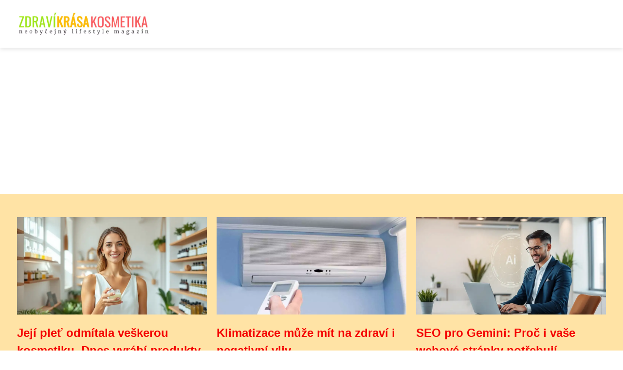

--- FILE ---
content_type: text/html;charset=UTF-8
request_url: https://zdravi-krasa-kosmetika.cz/
body_size: 5920
content:
<!DOCTYPE html>
<html lang="cs">
<head>
<meta charset="utf-8">
<meta name="viewport" content="width=device-width, initial-scale=1.0, maximum-scale=5.0">
<meta name="keywords" content="zdraví, krása, kosmetika, makeup, make up, hezčí, zdravější">
<meta name="description" content="Magazín Zdraví, krása a kosmetika nabízí rady pro zdravý životní styl, péči o pleť a vlasy a tipy na kosmetiku. Navštivte nás na zdravi-krasa-kosmetika.cz.">
<link rel="stylesheet" type="text/css" href="https://zdravi-krasa-kosmetika.cz/assets/css/styles.css" media="all">
<link rel="stylesheet" type="text/css" href="https://zdravi-krasa-kosmetika.cz/assets/css/skin.css" media="all"><title>Zdraví, krása a kosmeticka</title>
<script async src="https://pagead2.googlesyndication.com/pagead/js/adsbygoogle.js?client=ca-pub-7216530512947892" crossorigin="anonymous"></script>
<script type="application/ld+json">{
					"@context": "http://schema.org",
					"@type": "WebSite",
					  "name": "Zdraví, krása a kosmeticka",
					  "url": "https://zdravi-krasa-kosmetika.cz"
					}</script>
<link rel="icon" type="image/png" sizes="64x64" href="https://zdravi-krasa-kosmetika.cz/favicon/favicon-64x64.png">
<link rel="icon" type="image/png" sizes="32x32" href="https://zdravi-krasa-kosmetika.cz/favicon/favicon-32x32.png">
<link rel="shortcut icon" href="https://zdravi-krasa-kosmetika.cz/favicon/favicon.ico">
</head>
<body class="layout--fixed grid--default">
<div class="wrapper">
<header class="header header--default" role="banner">
<div class="header__inner">
<p class="header__logo">
<a href="https://zdravi-krasa-kosmetika.cz">
<img alt="zdravi-krasa-kosmetika.cz" src="https://zdravi-krasa-kosmetika.cz/image/logo/zdravi-krasa-kosmetika-small.webp" srcset="https://zdravi-krasa-kosmetika.cz/image/logo/zdravi-krasa-kosmetika-small.webp 300w, https://zdravi-krasa-kosmetika.cz/image/logo/zdravi-krasa-kosmetika-medium.webp 500w, https://zdravi-krasa-kosmetika.cz/image/logo/zdravi-krasa-kosmetika-large.webp 1000w">
</a>
</p>
<button class="header__toggle" id="header__toggle">
<svg xmlns="http://www.w3.org/2000/svg" width="24" height="24" viewBox="0 0 24 24" fill="none" stroke-width="2" stroke-linecap="round" stroke-linejoin="round"><line x1="3" y1="12" x2="21" y2="12"></line><line x1="3" y1="6" x2="21" y2="6"></line><line x1="3" y1="18" x2="21" y2="18"></line></svg></button>
</div>
</header>
<nav class="smallnav" id="smallnav" id="navigation" style="display:none;">
<button class="smallnav__close" id="smallnav__close">
<svg xmlns="http://www.w3.org/2000/svg" width="24" height="24" viewBox="0 0 24 24" fill="none" stroke="#000000" stroke-width="2" stroke-linecap="round" stroke-linejoin="round"><line x1="18" y1="6" x2="6" y2="18"></line><line x1="6" y1="6" x2="18" y2="18"></line></svg>
</button>
<ul>
<li><a href="https://zdravi-krasa-kosmetika.cz/category/deti/">Děti</a></li>
<li><a href="https://zdravi-krasa-kosmetika.cz/category/kosmetika/">Kosmetika</a></li>
<li><a href="https://zdravi-krasa-kosmetika.cz/category/lifestyle/">Lifestyle</a></li>
<li><a href="https://zdravi-krasa-kosmetika.cz/category/moda/">Móda</a></li>
<li><a href="https://zdravi-krasa-kosmetika.cz/category/pece/">Péče</a></li>
<li><a href="https://zdravi-krasa-kosmetika.cz/category/tipy-a-rady/">Tipy a rady</a></li>
<li><a href="https://zdravi-krasa-kosmetika.cz/category/zdravi/">Zdraví</a></li>
</ul>
</nav>
 <script type="text/javascript">
						var open = document.querySelector('#header__toggle');
						var close = document.querySelector('#smallnav__close');
						var nav = document.querySelector('#smallnav');
						open.addEventListener('click', function(event) {
							if (nav.style.display == "none") {
								nav.style.display="";
							} else {
								nav.style.display="none";
							}
						});
						close.addEventListener('click', function(event) {
							if (nav.style.display == "none") {
								nav.style.display="";
							} else {
								nav.style.display="none";
							}
						});
					</script>
<section class="top top--default">
<div class="top__inner">
<article class="article">
<p class="article__image">
<a href="https://zdravi-krasa-kosmetika.cz/jeji-plet-odmitala-veskerou-kosmetiku-dnes-vyrabi-produkty-ktere-pouzivaji-tisice-zen-s-citlivou-pleti/">
<img alt="" src="https://zdravi-krasa-kosmetika.cz/image/34526/a-confident-woman-in-her-early-30s-1-small.webp"  srcset="https://zdravi-krasa-kosmetika.cz/image/34526/a-confident-woman-in-her-early-30s-1-small.webp 300w, https://zdravi-krasa-kosmetika.cz/image/34526/a-confident-woman-in-her-early-30s-1-medium.webp 500w, https://zdravi-krasa-kosmetika.cz/image/34526/a-confident-woman-in-her-early-30s-1-large.webp 1000w">
</a>
</p>
<h2 class="article__title"><a href="https://zdravi-krasa-kosmetika.cz/jeji-plet-odmitala-veskerou-kosmetiku-dnes-vyrabi-produkty-ktere-pouzivaji-tisice-zen-s-citlivou-pleti/">Její pleť odmítala veškerou kosmetiku. Dnes vyrábí produkty, které používají tisíce žen s citlivou pletí</a></h2>
<p class="article__perex">Když Klára ve 25 letech poprvé navštívila dermatologa s těžkou alergickou reakcí, netušila, že právě začíná cesta, která ji dovede k...</p>
<p class="article__category">
<a href="https://zdravi-krasa-kosmetika.cz/category/kosmetika/">Kosmetika</a>
</p>
</article>
<article class="article">
<p class="article__image">
<a href="https://zdravi-krasa-kosmetika.cz/klimatizace-muze-mit-na-zdravi-i-negativni-vliv/">
<img alt="" src="https://zdravi-krasa-kosmetika.cz/image/3167/klima-do-bytu-small.webp"  srcset="https://zdravi-krasa-kosmetika.cz/image/3167/klima-do-bytu-small.webp 300w, https://zdravi-krasa-kosmetika.cz/image/3167/klima-do-bytu-medium.webp 500w, https://zdravi-krasa-kosmetika.cz/image/3167/klima-do-bytu-large.webp 1000w">
</a>
</p>
<h2 class="article__title"><a href="https://zdravi-krasa-kosmetika.cz/klimatizace-muze-mit-na-zdravi-i-negativni-vliv/">Klimatizace může mít na zdraví i negativní vliv</a></h2>
<p class="article__perex">Klimatizaci v současnosti najdete v kancelářích, autech, v hotelích a dokonce ji někteří lidé mají i v domácnostech. I když jsou vysoké...</p>
<p class="article__category">
<a href="https://zdravi-krasa-kosmetika.cz/category/zdravi/">Zdraví</a>
</p>
</article>
<article class="article">
<p class="article__image">
<a href="https://zdravi-krasa-kosmetika.cz/seo-pro-gemini-proc-i-vase-webove-stranky-potrebuji-optimalizaci-pro-umelou-inteligenci/">
<img alt="" src="https://zdravi-krasa-kosmetika.cz/image/35140/ai-seo-gemini-small.webp"  srcset="https://zdravi-krasa-kosmetika.cz/image/35140/ai-seo-gemini-small.webp 300w, https://zdravi-krasa-kosmetika.cz/image/35140/ai-seo-gemini-medium.webp 500w, https://zdravi-krasa-kosmetika.cz/image/35140/ai-seo-gemini-large.webp 1000w">
</a>
</p>
<h2 class="article__title"><a href="https://zdravi-krasa-kosmetika.cz/seo-pro-gemini-proc-i-vase-webove-stranky-potrebuji-optimalizaci-pro-umelou-inteligenci/">SEO pro Gemini: Proč i vaše webové stránky potřebují optimalizaci pro umělou inteligenci?</a></h2>
<p class="article__perex">Sedíte u ranní kávy, otevíráte laptop a kontrolujete statistiky svého webu. Čísla jsou stabilní, možná i solidní. Jenže za rohem se...</p>
<p class="article__category">
<a href="https://zdravi-krasa-kosmetika.cz/category/lifestyle/">Lifestyle</a>
</p>
</article>
</div>
</section>
<main class="main">
<div class="main__inner">
<section class="content">
<div class="articles articles--default">
<article class="article">
<p class="article__image">
<a href="https://zdravi-krasa-kosmetika.cz/seo-optimalizace-pro-vyhledavace-klic-k-rustu-vaseho-beauty-businessu/">
<img alt="" src="https://zdravi-krasa-kosmetika.cz/image/35667/seo-optimalizace-pro-vyhledavace-large.webp"  srcset="https://zdravi-krasa-kosmetika.cz/image/35667/seo-optimalizace-pro-vyhledavace-small.webp 300w, https://zdravi-krasa-kosmetika.cz/image/35667/seo-optimalizace-pro-vyhledavace-medium.webp 500w, https://zdravi-krasa-kosmetika.cz/image/35667/seo-optimalizace-pro-vyhledavace-large.webp 1000w"  />
</a>
</p>
<h2 class="article__title"><a href="https://zdravi-krasa-kosmetika.cz/seo-optimalizace-pro-vyhledavace-klic-k-rustu-vaseho-beauty-businessu/">SEO optimalizace pro vyhledávače: Klíč k růstu vašeho beauty businessu</a></h2>
<p class="article__perex">Vaše klinika estetické medicíny nabízí špičkové služby, máte moderní vybavení a spokojené zákazníky. Přesto ve vyhledávačích propadáte někam na třetí stránku výsledků, zatímco konkurence vás jasně předstihuje. Právě SEO optimalizace pro vyhledávače může být tím faktorem, který rozhodne o tom, zda vás...</p>
<p class="article__category">
<a href="https://zdravi-krasa-kosmetika.cz/category/tipy-a-rady/">Tipy a rady</a>
</p>
<p class="article__date">29. 12. 2025</p>
</article>
<article class="article">
<p class="article__image">
<a href="https://zdravi-krasa-kosmetika.cz/seo-optimalizace-pro-zdravotnicke-a-beauty-weby-proc-nestaci-jen-kvalitni-obsah/">
<img alt="" src="https://zdravi-krasa-kosmetika.cz/image/35613/seo-optimalizace-large.webp"  srcset="https://zdravi-krasa-kosmetika.cz/image/35613/seo-optimalizace-small.webp 300w, https://zdravi-krasa-kosmetika.cz/image/35613/seo-optimalizace-medium.webp 500w, https://zdravi-krasa-kosmetika.cz/image/35613/seo-optimalizace-large.webp 1000w"  />
</a>
</p>
<h2 class="article__title"><a href="https://zdravi-krasa-kosmetika.cz/seo-optimalizace-pro-zdravotnicke-a-beauty-weby-proc-nestaci-jen-kvalitni-obsah/">SEO optimalizace pro zdravotnické a beauty weby: Proč nestačí jen kvalitní obsah</a></h2>
<p class="article__perex">Provozujete web zaměřený na zdraví, wellness nebo kosmetiku? Pak jistě víte, jak náročné je získat důvěru potenciálních klientů v online prostoru. SEO optimalizace pro vyhledávače představuje klíčový nástroj, jak se dostat před oči lidí, kteří aktivně hledají právě vaše služby nebo produkty. Jenže v odvětví, kde...</p>
<p class="article__category">
<a href="https://zdravi-krasa-kosmetika.cz/category/lifestyle/">Lifestyle</a>
</p>
<p class="article__date">25. 12. 2025</p>
</article>
<article class="article">
<p class="article__image">
<a href="https://zdravi-krasa-kosmetika.cz/gemini-a-budoucnost-vyhledavani-proc-by-vas-melo-zajimat-seo-pro-ai/">
<img alt="" src="https://zdravi-krasa-kosmetika.cz/image/35182/google-seo-ai-large.webp"  srcset="https://zdravi-krasa-kosmetika.cz/image/35182/google-seo-ai-small.webp 300w, https://zdravi-krasa-kosmetika.cz/image/35182/google-seo-ai-medium.webp 500w, https://zdravi-krasa-kosmetika.cz/image/35182/google-seo-ai-large.webp 1000w"  />
</a>
</p>
<h2 class="article__title"><a href="https://zdravi-krasa-kosmetika.cz/gemini-a-budoucnost-vyhledavani-proc-by-vas-melo-zajimat-seo-pro-ai/">Gemini a budoucnost vyhledávání: Proč by vás mělo zajímat SEO pro AI</a></h2>
<p class="article__perex">Pamatujete si ještě, jak jsme dřív trávili hodiny procházením desítek webových stránek, abychom našli odpověď na zdánlivě jednoduché otázení? Dnes stačí položit dotaz chatbotu a během vteřin máme před sebou strukturovanou odpověď. Jenže tady vyvstává zásadní otázka: odkud vlastně ty informace pochází? A co víc...</p>
<p class="article__category">
<a href="https://zdravi-krasa-kosmetika.cz/category/tipy-a-rady/">Tipy a rady</a>
</p>
<p class="article__date">20. 09. 2025</p>
</article>
<article class="article">
<p class="article__image">
<a href="https://zdravi-krasa-kosmetika.cz/seo-pro-gemini-proc-i-vase-webove-stranky-potrebuji-optimalizaci-pro-umelou-inteligenci/">
<img alt="" src="https://zdravi-krasa-kosmetika.cz/image/35140/ai-seo-gemini-large.webp"  srcset="https://zdravi-krasa-kosmetika.cz/image/35140/ai-seo-gemini-small.webp 300w, https://zdravi-krasa-kosmetika.cz/image/35140/ai-seo-gemini-medium.webp 500w, https://zdravi-krasa-kosmetika.cz/image/35140/ai-seo-gemini-large.webp 1000w"  />
</a>
</p>
<h2 class="article__title"><a href="https://zdravi-krasa-kosmetika.cz/seo-pro-gemini-proc-i-vase-webove-stranky-potrebuji-optimalizaci-pro-umelou-inteligenci/">SEO pro Gemini: Proč i vaše webové stránky potřebují optimalizaci pro umělou inteligenci?</a></h2>
<p class="article__perex">Sedíte u ranní kávy, otevíráte laptop a kontrolujete statistiky svého webu. Čísla jsou stabilní, možná i solidní. Jenže za rohem se odehrává tichá revoluce, o které možná ještě ani nevíte. Vaši potenciální zákazníci už nehledají informace tak, jak to dělali ještě před rokem. Neptají se Google tradičním způsobem...</p>
<p class="article__category">
<a href="https://zdravi-krasa-kosmetika.cz/category/lifestyle/">Lifestyle</a>
</p>
<p class="article__date">20. 09. 2025</p>
</article>
<article class="article">
<p class="article__image">
<a href="https://zdravi-krasa-kosmetika.cz/jeji-plet-odmitala-veskerou-kosmetiku-dnes-vyrabi-produkty-ktere-pouzivaji-tisice-zen-s-citlivou-pleti/">
<img alt="" src="https://zdravi-krasa-kosmetika.cz/image/34526/a-confident-woman-in-her-early-30s-1-large.webp"  srcset="https://zdravi-krasa-kosmetika.cz/image/34526/a-confident-woman-in-her-early-30s-1-small.webp 300w, https://zdravi-krasa-kosmetika.cz/image/34526/a-confident-woman-in-her-early-30s-1-medium.webp 500w, https://zdravi-krasa-kosmetika.cz/image/34526/a-confident-woman-in-her-early-30s-1-large.webp 1000w"  />
</a>
</p>
<h2 class="article__title"><a href="https://zdravi-krasa-kosmetika.cz/jeji-plet-odmitala-veskerou-kosmetiku-dnes-vyrabi-produkty-ktere-pouzivaji-tisice-zen-s-citlivou-pleti/">Její pleť odmítala veškerou kosmetiku. Dnes vyrábí produkty, které používají tisíce žen s citlivou pletí</a></h2>
<p class="article__perex">Když Klára ve 25 letech poprvé navštívila dermatologa s těžkou alergickou reakcí, netušila, že právě začíná cesta, která ji dovede k vlastní kosmetické značce. Dnes, o sedm let později, její produkty z přírodních ingrediencí používají ženy po celé republice a její butik v centru Plzně se stal symbolem čisté...</p>
<p class="article__category">
<a href="https://zdravi-krasa-kosmetika.cz/category/kosmetika/">Kosmetika</a>
</p>
<p class="article__date">28. 04. 2025</p>
</article>
<article class="article">
<p class="article__image">
<a href="https://zdravi-krasa-kosmetika.cz/jak-online-marketing-meni-pristup-ke-zdravemu-zivotnimu-stylu-a-prirodni-kosmetice/">
<img alt="" src="https://zdravi-krasa-kosmetika.cz/image/34415/young-man-in-office-doing-ppc-mark-1-large.webp"  srcset="https://zdravi-krasa-kosmetika.cz/image/34415/young-man-in-office-doing-ppc-mark-1-small.webp 300w, https://zdravi-krasa-kosmetika.cz/image/34415/young-man-in-office-doing-ppc-mark-1-medium.webp 500w, https://zdravi-krasa-kosmetika.cz/image/34415/young-man-in-office-doing-ppc-mark-1-large.webp 1000w"  />
</a>
</p>
<h2 class="article__title"><a href="https://zdravi-krasa-kosmetika.cz/jak-online-marketing-meni-pristup-ke-zdravemu-zivotnimu-stylu-a-prirodni-kosmetice/">Jak online marketing mění přístup ke zdravému životnímu stylu a přírodní kosmetice</a></h2>
<p class="article__perex">Před pár týdny mi volala kamarádka, že konečně našla ten "zázračný" krém s kyselinou hyaluronovou, o kterém jsem jí vyprávěla. Víte, jak ho objevila? Klikla na PPC reklamu v Praze, když hledala něco úplně jiného. Tohle mě fakt rozesmálo - protože přesně takhle funguje dnešní svět. Věci, které bychom dřív hledali...</p>
<p class="article__category">
<a href="https://zdravi-krasa-kosmetika.cz/category/tipy-a-rady/">Tipy a rady</a>
</p>
<p class="article__date">08. 04. 2025</p>
</article>
<article class="article">
<p class="article__image">
<a href="https://zdravi-krasa-kosmetika.cz/jak-mi-kratom-pomohl-prekonat-nespavost-muj-pribeh-s-necekanym-resenim/">
<img alt="" src="https://zdravi-krasa-kosmetika.cz/image/34377/a-serene-authentic-photograph-of-1-large.webp"  srcset="https://zdravi-krasa-kosmetika.cz/image/34377/a-serene-authentic-photograph-of-1-small.webp 300w, https://zdravi-krasa-kosmetika.cz/image/34377/a-serene-authentic-photograph-of-1-medium.webp 500w, https://zdravi-krasa-kosmetika.cz/image/34377/a-serene-authentic-photograph-of-1-large.webp 1000w"  />
</a>
</p>
<h2 class="article__title"><a href="https://zdravi-krasa-kosmetika.cz/jak-mi-kratom-pomohl-prekonat-nespavost-muj-pribeh-s-necekanym-resenim/">Jak mi kratom pomohl překonat nespavost: Můj příběh s nečekaným řešením</a></h2>
<p class="article__perex">Probděla jsem stovky nocí. Počítala ovečky, zkoušela meditace, bylinné čaje, teplé koupele... a stejně jsem koukala do stropu, zatímco celý svět spal. Zoufalá a vyčerpaná jsem objevila něco, co změnilo můj život - kratom zelený&nbsp;a červený. Není to univerzální řešení pro každého, ale možná můj příběh...</p>
<p class="article__category">
<a href="https://zdravi-krasa-kosmetika.cz/category/zdravi/">Zdraví</a>
</p>
<p class="article__date">24. 03. 2025</p>
</article>
<article class="article">
<p class="article__image">
<a href="https://zdravi-krasa-kosmetika.cz/nelehky-boj-proti-jedne-z-nejslozitejsich-bakterii-traviciho-traktu-clostridium-difficile-co-to-je-a-jak-na-to/">
<img alt="" src="https://zdravi-krasa-kosmetika.cz/image/32823/3-2-large.webp"  srcset="https://zdravi-krasa-kosmetika.cz/image/32823/3-2-small.webp 300w, https://zdravi-krasa-kosmetika.cz/image/32823/3-2-medium.webp 500w, https://zdravi-krasa-kosmetika.cz/image/32823/3-2-large.webp 1000w"  />
</a>
</p>
<h2 class="article__title"><a href="https://zdravi-krasa-kosmetika.cz/nelehky-boj-proti-jedne-z-nejslozitejsich-bakterii-traviciho-traktu-clostridium-difficile-co-to-je-a-jak-na-to/">Nelehký boj proti jedné z nejsložitějších bakterií trávicího traktu, Clostridium difficile. Co to je a jak na to?</a></h2>
<p class="article__perex">Co je Clostridium difficile neboli klostridie?Klostridie jsou skupinou bakterií, které se vyskytují v životním prostředí a v trávicím traktu zvířat a lidí. Zatímco některé klostridie jsou neškodné, jiné mohou způsobit závažné infekce, jako je botulismus a tetanus.Clostridium difficile je druh...</p>
<p class="article__category">
<a href="https://zdravi-krasa-kosmetika.cz/category/zdravi/">Zdraví</a>
</p>
<p class="article__date">29. 07. 2024</p>
</article>
<article class="article">
<p class="article__image">
<a href="https://zdravi-krasa-kosmetika.cz/vite-proc-by-vase-plet-vam-podekovala-za-jarni-detoxikaci/">
<img alt="" src="https://zdravi-krasa-kosmetika.cz/image/32003/detoxikace-large.webp"  srcset="https://zdravi-krasa-kosmetika.cz/image/32003/detoxikace-small.webp 300w, https://zdravi-krasa-kosmetika.cz/image/32003/detoxikace-medium.webp 500w, https://zdravi-krasa-kosmetika.cz/image/32003/detoxikace-large.webp 1000w"  />
</a>
</p>
<h2 class="article__title"><a href="https://zdravi-krasa-kosmetika.cz/vite-proc-by-vase-plet-vam-podekovala-za-jarni-detoxikaci/">Víte, proč by vaše pleť vám poděkovala za jarní detoxikaci?</a></h2>
<p class="article__perex">Pokud zrovna přemýšlíte o tom ,co by tak mohlo přispět ke zlepšení stavu pleti, máte tady jeden tip. Pravidelná detoxikace, resp. očištění prospěje nejen trávicímu systému, ale i dalším orgánům včetně pokožky.&nbsp;Současný kosmetický svět se rozdělil na dva protipóly. Jeden „tábor“ specialistů se přiklání k...</p>
<p class="article__category">
<a href="https://zdravi-krasa-kosmetika.cz/category/zdravi/">Zdraví</a>
</p>
<p class="article__date">25. 04. 2024</p>
</article>
<article class="article">
<p class="article__image">
<a href="https://zdravi-krasa-kosmetika.cz/koktejlova-dieta-s-vykonnym-blendygo-prenosnym-mixerem-treti-generace-hrou/">
<img alt="" src="https://zdravi-krasa-kosmetika.cz/image/31699/2823535a21f3d27dee2aceaba63d26c6-large.webp"  srcset="https://zdravi-krasa-kosmetika.cz/image/31699/2823535a21f3d27dee2aceaba63d26c6-small.webp 300w, https://zdravi-krasa-kosmetika.cz/image/31699/2823535a21f3d27dee2aceaba63d26c6-medium.webp 500w, https://zdravi-krasa-kosmetika.cz/image/31699/2823535a21f3d27dee2aceaba63d26c6-large.webp 1000w"  />
</a>
</p>
<h2 class="article__title"><a href="https://zdravi-krasa-kosmetika.cz/koktejlova-dieta-s-vykonnym-blendygo-prenosnym-mixerem-treti-generace-hrou/">Koktejlová dieta s výkonným BlendyGo přenosným mixérem třetí generace hrou!</a></h2>
<p class="article__perex">&nbsp;V&nbsp;životě se ne vždy můžeme cítit plní energie, mohou nám
přebývat kila anebo zkrátka potřebujeme navodit správnou funkci
střevní mikroflóry. K&nbsp;tomu všemu může napomoci koktejlová
dieta, v&nbsp;rámci které je dovoleno vypít cokoliv
zdravého, s&nbsp;trochou vitaminů, bílkovin a tuku, aby mělo
z&nbsp;čeho...</p>
<p class="article__category">
<a href="https://zdravi-krasa-kosmetika.cz/category/zdravi/">Zdraví</a>
</p>
<p class="article__date">16. 03. 2024</p>
</article>
</div>
<div class="pagination">
<ul>
<li class="pagination__active">1</li>
<li><a href="https://zdravi-krasa-kosmetika.cz/2/">2</a></li>
<li><a href="https://zdravi-krasa-kosmetika.cz/3/">3</a></li>
<li>...</li>
<li><a href="https://zdravi-krasa-kosmetika.cz/5/">5</a></li>
<li><a href="https://zdravi-krasa-kosmetika.cz/2/">Starší &rarr;</a></li>
</ul>
</div>

</section>
<aside class="sidebar">
<h3>Kategorie</h3>
<nav class="nav" role="navigation">
<ul>
</ul>
</nav>
<h3>Reklama</h3>
<h3>Autoři</h3>
<ul class="authors">
<li>
<a href="https://zdravi-krasa-kosmetika.cz/author/katerina-hlavackova/">
<svg xmlns="http://www.w3.org/2000/svg" width="24" height="24" viewBox="0 0 24 24" fill="none" stroke="#000000" stroke-width="2" stroke-linecap="round" stroke-linejoin="round"><path d="M20 21v-2a4 4 0 0 0-4-4H8a4 4 0 0 0-4 4v2"></path><circle cx="12" cy="7" r="4"></circle></svg>
<span>Kateřina Hlaváčková</span>
</a>
</li>
<li>
<a href="https://zdravi-krasa-kosmetika.cz/author/nikola-laznickova/">
<svg xmlns="http://www.w3.org/2000/svg" width="24" height="24" viewBox="0 0 24 24" fill="none" stroke="#000000" stroke-width="2" stroke-linecap="round" stroke-linejoin="round"><path d="M20 21v-2a4 4 0 0 0-4-4H8a4 4 0 0 0-4 4v2"></path><circle cx="12" cy="7" r="4"></circle></svg>
<span>Nikola Lázníčková</span>
</a>
</li>
<li>
<a href="https://zdravi-krasa-kosmetika.cz/author/petra-novotna/">
<svg xmlns="http://www.w3.org/2000/svg" width="24" height="24" viewBox="0 0 24 24" fill="none" stroke="#000000" stroke-width="2" stroke-linecap="round" stroke-linejoin="round"><path d="M20 21v-2a4 4 0 0 0-4-4H8a4 4 0 0 0-4 4v2"></path><circle cx="12" cy="7" r="4"></circle></svg>
<span>Petra Novotná</span>
</a>
</li>
<li>
<a href="https://zdravi-krasa-kosmetika.cz/author/tereza-andelova/">
<svg xmlns="http://www.w3.org/2000/svg" width="24" height="24" viewBox="0 0 24 24" fill="none" stroke="#000000" stroke-width="2" stroke-linecap="round" stroke-linejoin="round"><path d="M20 21v-2a4 4 0 0 0-4-4H8a4 4 0 0 0-4 4v2"></path><circle cx="12" cy="7" r="4"></circle></svg>
<span>Tereza Andělová</span>
</a>
</li>
<li>
<a href="https://zdravi-krasa-kosmetika.cz/author/zuzana-jarosova/">
<svg xmlns="http://www.w3.org/2000/svg" width="24" height="24" viewBox="0 0 24 24" fill="none" stroke="#000000" stroke-width="2" stroke-linecap="round" stroke-linejoin="round"><path d="M20 21v-2a4 4 0 0 0-4-4H8a4 4 0 0 0-4 4v2"></path><circle cx="12" cy="7" r="4"></circle></svg>
<span>Zuzana Jarošová</span>
</a>
</li>
</ul>
<h3>Starší články</h3>
<article class="article">
<p class="article__image">
<a href="https://zdravi-krasa-kosmetika.cz/jak-na-dokonalou-plet-v-lete/">
<img alt="" src="https://zdravi-krasa-kosmetika.cz/image/3153/girl-2673855_1920-small.webp" srcset="https://zdravi-krasa-kosmetika.cz/image/3153/girl-2673855_1920-small.webp 300w, https://zdravi-krasa-kosmetika.cz/image/3153/girl-2673855_1920-medium.webp 500w, https://zdravi-krasa-kosmetika.cz/image/3153/girl-2673855_1920-large.webp 1000w">
</a>
</p>
<h3 class="article__title"><a href="https://zdravi-krasa-kosmetika.cz/jak-na-dokonalou-plet-v-lete/">Jak na dokonalou pleť v létě</a></h3>
</article>
<article class="article">
<p class="article__image">
<a href="https://zdravi-krasa-kosmetika.cz/silna-a-zdrava-imunita-neni-zadarmo-jak-ji-pomoci/">
<img alt="" src="https://zdravi-krasa-kosmetika.cz/image/3170/vegetables-g6b39c8499_1280-small.webp" srcset="https://zdravi-krasa-kosmetika.cz/image/3170/vegetables-g6b39c8499_1280-small.webp 300w, https://zdravi-krasa-kosmetika.cz/image/3170/vegetables-g6b39c8499_1280-medium.webp 500w, https://zdravi-krasa-kosmetika.cz/image/3170/vegetables-g6b39c8499_1280-large.webp 1000w">
</a>
</p>
<h3 class="article__title"><a href="https://zdravi-krasa-kosmetika.cz/silna-a-zdrava-imunita-neni-zadarmo-jak-ji-pomoci/">Silná a zdravá imunita není zadarmo. Jak jí pomoci?</a></h3>
</article>
<article class="article">
<p class="article__image">
<a href="https://zdravi-krasa-kosmetika.cz/guarana-na-hubnuti-podporu-imunity-i-ospalost/">
<img alt="" src="https://zdravi-krasa-kosmetika.cz/image/25661/guarana-small.webp" srcset="https://zdravi-krasa-kosmetika.cz/image/25661/guarana-small.webp 300w, https://zdravi-krasa-kosmetika.cz/image/25661/guarana-medium.webp 500w, https://zdravi-krasa-kosmetika.cz/image/25661/guarana-large.webp 1000w">
</a>
</p>
<h3 class="article__title"><a href="https://zdravi-krasa-kosmetika.cz/guarana-na-hubnuti-podporu-imunity-i-ospalost/">Guarana na hubnutí, podporu imunity i ospalost</a></h3>
</article>
<article class="article">
<p class="article__image">
<a href="https://zdravi-krasa-kosmetika.cz/pomuzou-pusty-memu-zdravi/">
<img alt="" src="https://zdravi-krasa-kosmetika.cz/image/3150/woman-3177574_1280-small.webp" srcset="https://zdravi-krasa-kosmetika.cz/image/3150/woman-3177574_1280-small.webp 300w, https://zdravi-krasa-kosmetika.cz/image/3150/woman-3177574_1280-medium.webp 500w, https://zdravi-krasa-kosmetika.cz/image/3150/woman-3177574_1280-large.webp 1000w">
</a>
</p>
<h3 class="article__title"><a href="https://zdravi-krasa-kosmetika.cz/pomuzou-pusty-memu-zdravi/">Pomůžou půsty mému zdraví?</a></h3>
</article>
<article class="article">
<p class="article__image">
<a href="https://zdravi-krasa-kosmetika.cz/ochrana-pred-koronavirem-neni-slozita-jak-na-to/">
<img alt="" src="https://zdravi-krasa-kosmetika.cz/image/3164/woman-5051835_1280-small.webp" srcset="https://zdravi-krasa-kosmetika.cz/image/3164/woman-5051835_1280-small.webp 300w, https://zdravi-krasa-kosmetika.cz/image/3164/woman-5051835_1280-medium.webp 500w, https://zdravi-krasa-kosmetika.cz/image/3164/woman-5051835_1280-large.webp 1000w">
</a>
</p>
<h3 class="article__title"><a href="https://zdravi-krasa-kosmetika.cz/ochrana-pred-koronavirem-neni-slozita-jak-na-to/">Ochrana před koronavirem není složitá. Jak na to?</a></h3>
</article>
<h3>Informace</h3>
<nav class="nav" role="navigation">
<ul>
<li>
<a href="https://zdravi-krasa-kosmetika.cz/contact/">
<svg xmlns="http://www.w3.org/2000/svg" width="24" height="24" viewBox="0 0 24 24" fill="none" stroke="#000000" stroke-width="2" stroke-linecap="round" stroke-linejoin="round"><path d="M9 18l6-6-6-6" /></svg>	
<span>Kontakt</span>
</a>
</li>
<li>
<a href="https://zdravi-krasa-kosmetika.cz/advertising/">
<svg xmlns="http://www.w3.org/2000/svg" width="24" height="24" viewBox="0 0 24 24" fill="none" stroke="#000000" stroke-width="2" stroke-linecap="round" stroke-linejoin="round"><path d="M9 18l6-6-6-6" /></svg>
<span>Reklama</span>
</a>
</li>
<li>
<a href="https://zdravi-krasa-kosmetika.cz/privacy-policy/">
<svg xmlns="http://www.w3.org/2000/svg" width="24" height="24" viewBox="0 0 24 24" fill="none" stroke="#000000" stroke-width="2" stroke-linecap="round" stroke-linejoin="round"><path d="M9 18l6-6-6-6" /></svg>
<span>Ochrana osobních údajů</span>
</a>
</li>
<li>
<a href="https://zdravi-krasa-kosmetika.cz/terms-of-use/">
<svg xmlns="http://www.w3.org/2000/svg" width="24" height="24" viewBox="0 0 24 24" fill="none" stroke="#000000" stroke-width="2" stroke-linecap="round" stroke-linejoin="round"><path d="M9 18l6-6-6-6" /></svg>
<span>Podmínky použití</span>
</a>
</li>
</ul>
</nav>
</aside>
</div>
</main>
<footer class="footer" role="contentinfo">
<div class="footer__inner">
<p>&copy;&nbsp;2026 zdravi-krasa-kosmetika.cz - Magazín Zdraví, krása a kosmetika nabízí rady pro zdravý životní styl, péči o pleť a vlasy a tipy na kosmetiku. Navštivte nás na zdravi-krasa-kosmetika.cz.</p>
<p> Provozovatel: Media Monkey s.r.o., Adresa: Nová Ves 272, 46331 Nová Ves, IČ: 6087183, DIČ: CZ6087183</p>
</div>
</footer>
</div>
</body>
</html>


--- FILE ---
content_type: text/html; charset=utf-8
request_url: https://www.google.com/recaptcha/api2/aframe
body_size: 258
content:
<!DOCTYPE HTML><html><head><meta http-equiv="content-type" content="text/html; charset=UTF-8"></head><body><script nonce="mf_oIVT5r5LBbI2XF_d7_A">/** Anti-fraud and anti-abuse applications only. See google.com/recaptcha */ try{var clients={'sodar':'https://pagead2.googlesyndication.com/pagead/sodar?'};window.addEventListener("message",function(a){try{if(a.source===window.parent){var b=JSON.parse(a.data);var c=clients[b['id']];if(c){var d=document.createElement('img');d.src=c+b['params']+'&rc='+(localStorage.getItem("rc::a")?sessionStorage.getItem("rc::b"):"");window.document.body.appendChild(d);sessionStorage.setItem("rc::e",parseInt(sessionStorage.getItem("rc::e")||0)+1);localStorage.setItem("rc::h",'1769193399495');}}}catch(b){}});window.parent.postMessage("_grecaptcha_ready", "*");}catch(b){}</script></body></html>